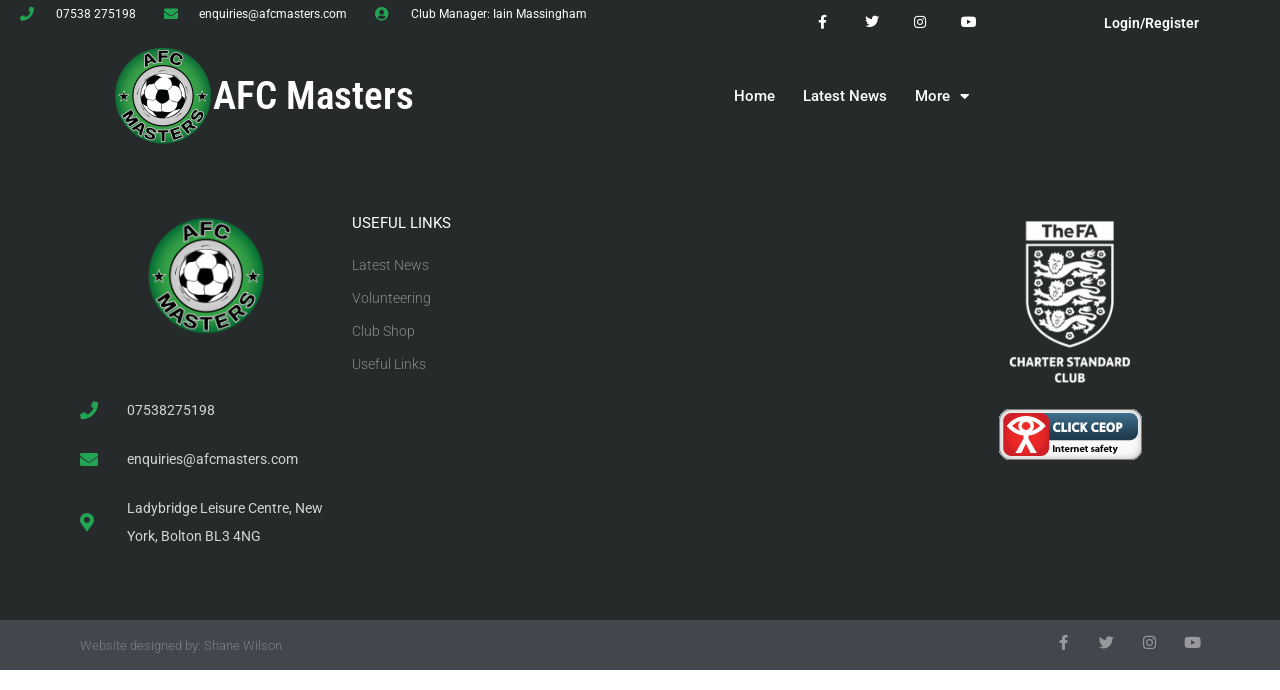

--- FILE ---
content_type: text/css
request_url: https://afcmasters.com/wp-content/uploads/elementor/css/post-1278.css?ver=1728770573
body_size: 261
content:
.elementor-1278 .elementor-element.elementor-element-a7994b7{text-align:center;}.elementor-1278 .elementor-element.elementor-element-a7994b7 .elementor-heading-title{color:#54595f;font-family:"Roboto Condensed", Sans-serif;font-size:70px;text-transform:uppercase;}.elementor-1278 .elementor-element.elementor-element-48624fe .elementor-button:hover, .elementor-1278 .elementor-element.elementor-element-48624fe .elementor-button:focus{background-color:#23a455;}.elementor-1278 .elementor-element.elementor-element-48624fe .elementor-button{padding:70px 0px 70px 0px;}.elementor-1278 .elementor-element.elementor-element-0858eed .elementor-button:hover, .elementor-1278 .elementor-element.elementor-element-0858eed .elementor-button:focus{background-color:#23a455;}.elementor-1278 .elementor-element.elementor-element-0858eed .elementor-button{padding:70px 0px 70px 0px;}.elementor-1278 .elementor-element.elementor-element-974d333 .elementor-button:hover, .elementor-1278 .elementor-element.elementor-element-974d333 .elementor-button:focus{background-color:#23a455;}.elementor-1278 .elementor-element.elementor-element-974d333 .elementor-button{padding:70px 0px 70px 0px;}.elementor-1278 .elementor-element.elementor-element-04e4308 .elementor-button:hover, .elementor-1278 .elementor-element.elementor-element-04e4308 .elementor-button:focus{background-color:#23a455;}.elementor-1278 .elementor-element.elementor-element-04e4308 .elementor-button{padding:70px 0px 70px 0px;}.elementor-1278 .elementor-element.elementor-element-ac7be83 .elementor-button:hover, .elementor-1278 .elementor-element.elementor-element-ac7be83 .elementor-button:focus{background-color:#23a455;}.elementor-1278 .elementor-element.elementor-element-ac7be83 .elementor-button{padding:70px 0px 70px 0px;}.elementor-1278 .elementor-element.elementor-element-9b7c517 .elementor-button:hover, .elementor-1278 .elementor-element.elementor-element-9b7c517 .elementor-button:focus{background-color:#23a455;}.elementor-1278 .elementor-element.elementor-element-9b7c517 .elementor-button{padding:70px 0px 70px 0px;}.elementor-1278 .elementor-element.elementor-element-ed9137c .elementor-button:hover, .elementor-1278 .elementor-element.elementor-element-ed9137c .elementor-button:focus{background-color:#23a455;}.elementor-1278 .elementor-element.elementor-element-ed9137c .elementor-button{padding:70px 0px 70px 0px;}@media(max-width:1024px){.elementor-1278 .elementor-element.elementor-element-0858eed .elementor-button{padding:060px 0px 062px 0px;}.elementor-1278 .elementor-element.elementor-element-9b7c517 .elementor-button{padding:060px 0px 062px 0px;}.elementor-1278 .elementor-element.elementor-element-ed9137c .elementor-button{padding:060px 0px 062px 0px;}}

--- FILE ---
content_type: text/css
request_url: https://afcmasters.com/wp-content/uploads/elementor/css/post-644.css?ver=1736707109
body_size: 2330
content:
.elementor-644 .elementor-element.elementor-element-628f94e:not(.elementor-motion-effects-element-type-background), .elementor-644 .elementor-element.elementor-element-628f94e > .elementor-motion-effects-container > .elementor-motion-effects-layer{background-color:#262a2b;}.elementor-644 .elementor-element.elementor-element-628f94e{transition:background 0.3s, border 0.3s, border-radius 0.3s, box-shadow 0.3s;}.elementor-644 .elementor-element.elementor-element-628f94e > .elementor-background-overlay{transition:background 0.3s, border-radius 0.3s, opacity 0.3s;}.elementor-bc-flex-widget .elementor-644 .elementor-element.elementor-element-9d34172.elementor-column .elementor-widget-wrap{align-items:flex-start;}.elementor-644 .elementor-element.elementor-element-9d34172.elementor-column.elementor-element[data-element_type="column"] > .elementor-widget-wrap.elementor-element-populated{align-content:flex-start;align-items:flex-start;}.elementor-widget-icon-list .elementor-icon-list-item:not(:last-child):after{border-color:var( --e-global-color-text );}.elementor-widget-icon-list .elementor-icon-list-icon i{color:var( --e-global-color-primary );}.elementor-widget-icon-list .elementor-icon-list-icon svg{fill:var( --e-global-color-primary );}.elementor-widget-icon-list .elementor-icon-list-item > .elementor-icon-list-text, .elementor-widget-icon-list .elementor-icon-list-item > a{font-family:var( --e-global-typography-text-font-family ), Sans-serif;font-weight:var( --e-global-typography-text-font-weight );}.elementor-widget-icon-list .elementor-icon-list-text{color:var( --e-global-color-secondary );}.elementor-644 .elementor-element.elementor-element-f31b13b > .elementor-widget-container{padding:0px 0px 0px 20px;}.elementor-644 .elementor-element.elementor-element-f31b13b .elementor-icon-list-items:not(.elementor-inline-items) .elementor-icon-list-item:not(:last-child){padding-bottom:calc(28px/2);}.elementor-644 .elementor-element.elementor-element-f31b13b .elementor-icon-list-items:not(.elementor-inline-items) .elementor-icon-list-item:not(:first-child){margin-top:calc(28px/2);}.elementor-644 .elementor-element.elementor-element-f31b13b .elementor-icon-list-items.elementor-inline-items .elementor-icon-list-item{margin-right:calc(28px/2);margin-left:calc(28px/2);}.elementor-644 .elementor-element.elementor-element-f31b13b .elementor-icon-list-items.elementor-inline-items{margin-right:calc(-28px/2);margin-left:calc(-28px/2);}body.rtl .elementor-644 .elementor-element.elementor-element-f31b13b .elementor-icon-list-items.elementor-inline-items .elementor-icon-list-item:after{left:calc(-28px/2);}body:not(.rtl) .elementor-644 .elementor-element.elementor-element-f31b13b .elementor-icon-list-items.elementor-inline-items .elementor-icon-list-item:after{right:calc(-28px/2);}.elementor-644 .elementor-element.elementor-element-f31b13b .elementor-icon-list-icon i{color:#23a455;transition:color 0.3s;}.elementor-644 .elementor-element.elementor-element-f31b13b .elementor-icon-list-icon svg{fill:#23a455;transition:fill 0.3s;}.elementor-644 .elementor-element.elementor-element-f31b13b{--e-icon-list-icon-size:14px;--icon-vertical-offset:0px;}.elementor-644 .elementor-element.elementor-element-f31b13b .elementor-icon-list-icon{padding-right:13px;}.elementor-644 .elementor-element.elementor-element-f31b13b .elementor-icon-list-item > .elementor-icon-list-text, .elementor-644 .elementor-element.elementor-element-f31b13b .elementor-icon-list-item > a{font-size:12px;}.elementor-644 .elementor-element.elementor-element-f31b13b .elementor-icon-list-text{color:#ffffff;transition:color 0.3s;}.elementor-bc-flex-widget .elementor-644 .elementor-element.elementor-element-b973250.elementor-column .elementor-widget-wrap{align-items:flex-start;}.elementor-644 .elementor-element.elementor-element-b973250.elementor-column.elementor-element[data-element_type="column"] > .elementor-widget-wrap.elementor-element-populated{align-content:flex-start;align-items:flex-start;}.elementor-644 .elementor-element.elementor-element-d9c8e2a{--grid-template-columns:repeat(0, auto);--icon-size:14px;--grid-column-gap:0px;--grid-row-gap:0px;}.elementor-644 .elementor-element.elementor-element-d9c8e2a .elementor-widget-container{text-align:center;}.elementor-644 .elementor-element.elementor-element-d9c8e2a .elementor-social-icon{background-color:rgba(0,0,0,0);--icon-padding:1.1em;}.elementor-644 .elementor-element.elementor-element-d9c8e2a .elementor-social-icon i{color:#ffffff;}.elementor-644 .elementor-element.elementor-element-d9c8e2a .elementor-social-icon svg{fill:#ffffff;}.elementor-644 .elementor-element.elementor-element-d9c8e2a .elementor-social-icon:hover{background-color:#23a455;}.elementor-widget-nav-menu .elementor-nav-menu .elementor-item{font-family:var( --e-global-typography-primary-font-family ), Sans-serif;font-weight:var( --e-global-typography-primary-font-weight );}.elementor-widget-nav-menu .elementor-nav-menu--main .elementor-item{color:var( --e-global-color-text );fill:var( --e-global-color-text );}.elementor-widget-nav-menu .elementor-nav-menu--main .elementor-item:hover,
					.elementor-widget-nav-menu .elementor-nav-menu--main .elementor-item.elementor-item-active,
					.elementor-widget-nav-menu .elementor-nav-menu--main .elementor-item.highlighted,
					.elementor-widget-nav-menu .elementor-nav-menu--main .elementor-item:focus{color:var( --e-global-color-accent );fill:var( --e-global-color-accent );}.elementor-widget-nav-menu .elementor-nav-menu--main:not(.e--pointer-framed) .elementor-item:before,
					.elementor-widget-nav-menu .elementor-nav-menu--main:not(.e--pointer-framed) .elementor-item:after{background-color:var( --e-global-color-accent );}.elementor-widget-nav-menu .e--pointer-framed .elementor-item:before,
					.elementor-widget-nav-menu .e--pointer-framed .elementor-item:after{border-color:var( --e-global-color-accent );}.elementor-widget-nav-menu{--e-nav-menu-divider-color:var( --e-global-color-text );}.elementor-widget-nav-menu .elementor-nav-menu--dropdown .elementor-item, .elementor-widget-nav-menu .elementor-nav-menu--dropdown  .elementor-sub-item{font-family:var( --e-global-typography-accent-font-family ), Sans-serif;font-weight:var( --e-global-typography-accent-font-weight );}.elementor-644 .elementor-element.elementor-element-171eabf > .elementor-widget-container{margin:0px 1px 0px 0px;padding:0px 0px 0px 0px;}.elementor-644 .elementor-element.elementor-element-171eabf .elementor-nav-menu--main .elementor-item{color:#ffffff;fill:#ffffff;padding-left:0px;padding-right:0px;}.elementor-644 .elementor-element.elementor-element-171eabf .elementor-nav-menu--main .elementor-item:hover,
					.elementor-644 .elementor-element.elementor-element-171eabf .elementor-nav-menu--main .elementor-item.elementor-item-active,
					.elementor-644 .elementor-element.elementor-element-171eabf .elementor-nav-menu--main .elementor-item.highlighted,
					.elementor-644 .elementor-element.elementor-element-171eabf .elementor-nav-menu--main .elementor-item:focus{color:#23a455;fill:#23a455;}.elementor-644 .elementor-element.elementor-element-171eabf .elementor-nav-menu--main .elementor-item.elementor-item-active{color:#ffffff;}.elementor-644 .elementor-element.elementor-element-171eabf{--e-nav-menu-horizontal-menu-item-margin:calc( 0px / 2 );}.elementor-644 .elementor-element.elementor-element-171eabf .elementor-nav-menu--main:not(.elementor-nav-menu--layout-horizontal) .elementor-nav-menu > li:not(:last-child){margin-bottom:0px;}.elementor-644 .elementor-element.elementor-element-171eabf .elementor-nav-menu--dropdown a, .elementor-644 .elementor-element.elementor-element-171eabf .elementor-menu-toggle{color:#ffffff;}.elementor-644 .elementor-element.elementor-element-171eabf .elementor-nav-menu--dropdown{background-color:#262a2b;}.elementor-644 .elementor-element.elementor-element-171eabf .elementor-nav-menu--dropdown a:hover,
					.elementor-644 .elementor-element.elementor-element-171eabf .elementor-nav-menu--dropdown a.elementor-item-active,
					.elementor-644 .elementor-element.elementor-element-171eabf .elementor-nav-menu--dropdown a.highlighted{background-color:#23a455;}.elementor-644 .elementor-element.elementor-element-b117716:not(.elementor-motion-effects-element-type-background), .elementor-644 .elementor-element.elementor-element-b117716 > .elementor-motion-effects-container > .elementor-motion-effects-layer{background-color:#262a2b;}.elementor-644 .elementor-element.elementor-element-b117716{transition:background 0.3s, border 0.3s, border-radius 0.3s, box-shadow 0.3s;}.elementor-644 .elementor-element.elementor-element-b117716 > .elementor-background-overlay{transition:background 0.3s, border-radius 0.3s, opacity 0.3s;}.elementor-bc-flex-widget .elementor-644 .elementor-element.elementor-element-0c5c7db.elementor-column .elementor-widget-wrap{align-items:center;}.elementor-644 .elementor-element.elementor-element-0c5c7db.elementor-column.elementor-element[data-element_type="column"] > .elementor-widget-wrap.elementor-element-populated{align-content:center;align-items:center;}.elementor-widget-theme-site-logo .widget-image-caption{color:var( --e-global-color-text );font-family:var( --e-global-typography-text-font-family ), Sans-serif;font-weight:var( --e-global-typography-text-font-weight );}.elementor-644 .elementor-element.elementor-element-0f1750c{text-align:right;}.elementor-bc-flex-widget .elementor-644 .elementor-element.elementor-element-50a1002.elementor-column .elementor-widget-wrap{align-items:center;}.elementor-644 .elementor-element.elementor-element-50a1002.elementor-column.elementor-element[data-element_type="column"] > .elementor-widget-wrap.elementor-element-populated{align-content:center;align-items:center;}.elementor-widget-theme-site-title .elementor-heading-title{font-family:var( --e-global-typography-primary-font-family ), Sans-serif;font-weight:var( --e-global-typography-primary-font-weight );color:var( --e-global-color-primary );}.elementor-644 .elementor-element.elementor-element-99bf509{text-align:left;}.elementor-644 .elementor-element.elementor-element-99bf509 .elementor-heading-title{font-family:"Roboto Condensed", Sans-serif;color:#ffffff;}.elementor-bc-flex-widget .elementor-644 .elementor-element.elementor-element-5348fa1.elementor-column .elementor-widget-wrap{align-items:center;}.elementor-644 .elementor-element.elementor-element-5348fa1.elementor-column.elementor-element[data-element_type="column"] > .elementor-widget-wrap.elementor-element-populated{align-content:center;align-items:center;}.elementor-644 .elementor-element.elementor-element-67e0fd1 > .elementor-widget-container{background-color:#262a2b;}.elementor-644 .elementor-element.elementor-element-67e0fd1 .elementor-menu-toggle{margin-left:auto;border-width:0px;border-radius:0px;}.elementor-644 .elementor-element.elementor-element-67e0fd1 .elementor-nav-menu .elementor-item{font-size:15px;font-weight:500;}.elementor-644 .elementor-element.elementor-element-67e0fd1 .elementor-nav-menu--main .elementor-item{color:#ffffff;fill:#ffffff;padding-left:14px;padding-right:14px;padding-top:11px;padding-bottom:11px;}.elementor-644 .elementor-element.elementor-element-67e0fd1 .elementor-nav-menu--main .elementor-item:hover,
					.elementor-644 .elementor-element.elementor-element-67e0fd1 .elementor-nav-menu--main .elementor-item.elementor-item-active,
					.elementor-644 .elementor-element.elementor-element-67e0fd1 .elementor-nav-menu--main .elementor-item.highlighted,
					.elementor-644 .elementor-element.elementor-element-67e0fd1 .elementor-nav-menu--main .elementor-item:focus{color:#fff;}.elementor-644 .elementor-element.elementor-element-67e0fd1{--e-nav-menu-horizontal-menu-item-margin:calc( 0px / 2 );--nav-menu-icon-size:30px;}.elementor-644 .elementor-element.elementor-element-67e0fd1 .elementor-nav-menu--main:not(.elementor-nav-menu--layout-horizontal) .elementor-nav-menu > li:not(:last-child){margin-bottom:0px;}.elementor-644 .elementor-element.elementor-element-67e0fd1 .elementor-item:before{border-radius:0px;}.elementor-644 .elementor-element.elementor-element-67e0fd1 .e--animation-shutter-in-horizontal .elementor-item:before{border-radius:0px 0px 0 0;}.elementor-644 .elementor-element.elementor-element-67e0fd1 .e--animation-shutter-in-horizontal .elementor-item:after{border-radius:0 0 0px 0px;}.elementor-644 .elementor-element.elementor-element-67e0fd1 .e--animation-shutter-in-vertical .elementor-item:before{border-radius:0 0px 0px 0;}.elementor-644 .elementor-element.elementor-element-67e0fd1 .e--animation-shutter-in-vertical .elementor-item:after{border-radius:0px 0 0 0px;}.elementor-644 .elementor-element.elementor-element-67e0fd1 .elementor-nav-menu--dropdown a, .elementor-644 .elementor-element.elementor-element-67e0fd1 .elementor-menu-toggle{color:#ffffff;}.elementor-644 .elementor-element.elementor-element-67e0fd1 .elementor-nav-menu--dropdown{background-color:#262a2b;}.elementor-644 .elementor-element.elementor-element-67e0fd1 .elementor-nav-menu--dropdown a:hover,
					.elementor-644 .elementor-element.elementor-element-67e0fd1 .elementor-nav-menu--dropdown a.elementor-item-active,
					.elementor-644 .elementor-element.elementor-element-67e0fd1 .elementor-nav-menu--dropdown a.highlighted,
					.elementor-644 .elementor-element.elementor-element-67e0fd1 .elementor-menu-toggle:hover{color:#ffffff;}.elementor-644 .elementor-element.elementor-element-67e0fd1 .elementor-nav-menu--dropdown a:hover,
					.elementor-644 .elementor-element.elementor-element-67e0fd1 .elementor-nav-menu--dropdown a.elementor-item-active,
					.elementor-644 .elementor-element.elementor-element-67e0fd1 .elementor-nav-menu--dropdown a.highlighted{background-color:#23a455;}.elementor-644 .elementor-element.elementor-element-67e0fd1 .elementor-nav-menu--dropdown .elementor-item, .elementor-644 .elementor-element.elementor-element-67e0fd1 .elementor-nav-menu--dropdown  .elementor-sub-item{font-size:15px;}.elementor-644 .elementor-element.elementor-element-67e0fd1 div.elementor-menu-toggle{color:#ffffff;}.elementor-644 .elementor-element.elementor-element-67e0fd1 div.elementor-menu-toggle svg{fill:#ffffff;}.elementor-644 .elementor-element.elementor-element-67e0fd1 div.elementor-menu-toggle:hover{color:#23a455;}.elementor-644 .elementor-element.elementor-element-67e0fd1 div.elementor-menu-toggle:hover svg{fill:#23a455;}.elementor-theme-builder-content-area{height:400px;}.elementor-location-header:before, .elementor-location-footer:before{content:"";display:table;clear:both;}@media(max-width:1024px){.elementor-644 .elementor-element.elementor-element-d9c8e2a .elementor-social-icon{--icon-padding:0.9em;}.elementor-644 .elementor-element.elementor-element-99bf509{text-align:left;}}@media(min-width:768px){.elementor-644 .elementor-element.elementor-element-9d34172{width:60%;}.elementor-644 .elementor-element.elementor-element-b973250{width:20%;}.elementor-644 .elementor-element.elementor-element-ae58091{width:20%;}.elementor-644 .elementor-element.elementor-element-50a1002{width:16.37%;}.elementor-644 .elementor-element.elementor-element-5348fa1{width:66.962%;}}@media(max-width:1024px) and (min-width:768px){.elementor-644 .elementor-element.elementor-element-9d34172{width:50%;}.elementor-644 .elementor-element.elementor-element-b973250{width:25%;}.elementor-644 .elementor-element.elementor-element-ae58091{width:15%;}.elementor-644 .elementor-element.elementor-element-0c5c7db{width:25%;}.elementor-644 .elementor-element.elementor-element-50a1002{width:50%;}.elementor-644 .elementor-element.elementor-element-5348fa1{width:25%;}}@media(max-width:767px){.elementor-644 .elementor-element.elementor-element-f31b13b .elementor-icon-list-items:not(.elementor-inline-items) .elementor-icon-list-item:not(:last-child){padding-bottom:calc(20px/2);}.elementor-644 .elementor-element.elementor-element-f31b13b .elementor-icon-list-items:not(.elementor-inline-items) .elementor-icon-list-item:not(:first-child){margin-top:calc(20px/2);}.elementor-644 .elementor-element.elementor-element-f31b13b .elementor-icon-list-items.elementor-inline-items .elementor-icon-list-item{margin-right:calc(20px/2);margin-left:calc(20px/2);}.elementor-644 .elementor-element.elementor-element-f31b13b .elementor-icon-list-items.elementor-inline-items{margin-right:calc(-20px/2);margin-left:calc(-20px/2);}body.rtl .elementor-644 .elementor-element.elementor-element-f31b13b .elementor-icon-list-items.elementor-inline-items .elementor-icon-list-item:after{left:calc(-20px/2);}body:not(.rtl) .elementor-644 .elementor-element.elementor-element-f31b13b .elementor-icon-list-items.elementor-inline-items .elementor-icon-list-item:after{right:calc(-20px/2);}.elementor-644 .elementor-element.elementor-element-f31b13b .elementor-icon-list-item > .elementor-icon-list-text, .elementor-644 .elementor-element.elementor-element-f31b13b .elementor-icon-list-item > a{line-height:1.9em;}.elementor-644 .elementor-element.elementor-element-b973250{width:60%;}.elementor-644 .elementor-element.elementor-element-d9c8e2a .elementor-widget-container{text-align:center;}.elementor-644 .elementor-element.elementor-element-ae58091{width:30%;}.elementor-644 .elementor-element.elementor-element-171eabf{width:auto;max-width:auto;}.elementor-644 .elementor-element.elementor-element-171eabf .elementor-nav-menu--dropdown a{padding-left:0px;padding-right:0px;padding-top:0px;padding-bottom:0px;}.elementor-644 .elementor-element.elementor-element-b117716{padding:0px 0px 0px 0px;}.elementor-644 .elementor-element.elementor-element-0c5c7db{width:20%;}.elementor-644 .elementor-element.elementor-element-0f1750c > .elementor-widget-container{padding:0px 0px 0px 0px;}.elementor-644 .elementor-element.elementor-element-0f1750c{text-align:left;}.elementor-644 .elementor-element.elementor-element-50a1002{width:60%;}.elementor-644 .elementor-element.elementor-element-5348fa1{width:20%;}}

--- FILE ---
content_type: text/css
request_url: https://afcmasters.com/wp-content/uploads/elementor/css/post-900.css?ver=1745700827
body_size: 2072
content:
.elementor-900 .elementor-element.elementor-element-749bcfa7:not(.elementor-motion-effects-element-type-background), .elementor-900 .elementor-element.elementor-element-749bcfa7 > .elementor-motion-effects-container > .elementor-motion-effects-layer{background-color:#262a2b;}.elementor-900 .elementor-element.elementor-element-749bcfa7{transition:background 0.3s, border 0.3s, border-radius 0.3s, box-shadow 0.3s;padding:60px 0px 60px 0px;}.elementor-900 .elementor-element.elementor-element-749bcfa7 > .elementor-background-overlay{transition:background 0.3s, border-radius 0.3s, opacity 0.3s;}.elementor-bc-flex-widget .elementor-900 .elementor-element.elementor-element-5642cffe.elementor-column .elementor-widget-wrap{align-items:flex-start;}.elementor-900 .elementor-element.elementor-element-5642cffe.elementor-column.elementor-element[data-element_type="column"] > .elementor-widget-wrap.elementor-element-populated{align-content:flex-start;align-items:flex-start;}.elementor-widget-theme-site-logo .widget-image-caption{color:var( --e-global-color-text );font-family:var( --e-global-typography-text-font-family ), Sans-serif;font-weight:var( --e-global-typography-text-font-weight );}.elementor-900 .elementor-element.elementor-element-491accd3 img{width:120px;}.elementor-widget-icon-list .elementor-icon-list-item:not(:last-child):after{border-color:var( --e-global-color-text );}.elementor-widget-icon-list .elementor-icon-list-icon i{color:var( --e-global-color-primary );}.elementor-widget-icon-list .elementor-icon-list-icon svg{fill:var( --e-global-color-primary );}.elementor-widget-icon-list .elementor-icon-list-item > .elementor-icon-list-text, .elementor-widget-icon-list .elementor-icon-list-item > a{font-family:var( --e-global-typography-text-font-family ), Sans-serif;font-weight:var( --e-global-typography-text-font-weight );}.elementor-widget-icon-list .elementor-icon-list-text{color:var( --e-global-color-secondary );}.elementor-900 .elementor-element.elementor-element-4b24c16f > .elementor-widget-container{margin:40px 0px 0px 0px;}.elementor-900 .elementor-element.elementor-element-4b24c16f .elementor-icon-list-items:not(.elementor-inline-items) .elementor-icon-list-item:not(:last-child){padding-bottom:calc(21px/2);}.elementor-900 .elementor-element.elementor-element-4b24c16f .elementor-icon-list-items:not(.elementor-inline-items) .elementor-icon-list-item:not(:first-child){margin-top:calc(21px/2);}.elementor-900 .elementor-element.elementor-element-4b24c16f .elementor-icon-list-items.elementor-inline-items .elementor-icon-list-item{margin-right:calc(21px/2);margin-left:calc(21px/2);}.elementor-900 .elementor-element.elementor-element-4b24c16f .elementor-icon-list-items.elementor-inline-items{margin-right:calc(-21px/2);margin-left:calc(-21px/2);}body.rtl .elementor-900 .elementor-element.elementor-element-4b24c16f .elementor-icon-list-items.elementor-inline-items .elementor-icon-list-item:after{left:calc(-21px/2);}body:not(.rtl) .elementor-900 .elementor-element.elementor-element-4b24c16f .elementor-icon-list-items.elementor-inline-items .elementor-icon-list-item:after{right:calc(-21px/2);}.elementor-900 .elementor-element.elementor-element-4b24c16f .elementor-icon-list-icon i{color:#23a455;transition:color 0.3s;}.elementor-900 .elementor-element.elementor-element-4b24c16f .elementor-icon-list-icon svg{fill:#23a455;transition:fill 0.3s;}.elementor-900 .elementor-element.elementor-element-4b24c16f{--e-icon-list-icon-size:18px;--icon-vertical-offset:0px;}.elementor-900 .elementor-element.elementor-element-4b24c16f .elementor-icon-list-icon{padding-right:19px;}.elementor-900 .elementor-element.elementor-element-4b24c16f .elementor-icon-list-item > .elementor-icon-list-text, .elementor-900 .elementor-element.elementor-element-4b24c16f .elementor-icon-list-item > a{font-size:14px;font-weight:400;}.elementor-900 .elementor-element.elementor-element-4b24c16f .elementor-icon-list-text{color:rgba(255,255,255,0.8);transition:color 0.3s;}.elementor-bc-flex-widget .elementor-900 .elementor-element.elementor-element-7b87f547.elementor-column .elementor-widget-wrap{align-items:flex-start;}.elementor-900 .elementor-element.elementor-element-7b87f547.elementor-column.elementor-element[data-element_type="column"] > .elementor-widget-wrap.elementor-element-populated{align-content:flex-start;align-items:flex-start;}.elementor-widget-heading .elementor-heading-title{font-family:var( --e-global-typography-primary-font-family ), Sans-serif;font-weight:var( --e-global-typography-primary-font-weight );color:var( --e-global-color-primary );}.elementor-900 .elementor-element.elementor-element-23d4cf9f .elementor-heading-title{font-size:15px;font-weight:400;text-transform:uppercase;color:#ffffff;}.elementor-900 .elementor-element.elementor-element-1c6f4821 .elementor-icon-list-items:not(.elementor-inline-items) .elementor-icon-list-item:not(:last-child){padding-bottom:calc(5px/2);}.elementor-900 .elementor-element.elementor-element-1c6f4821 .elementor-icon-list-items:not(.elementor-inline-items) .elementor-icon-list-item:not(:first-child){margin-top:calc(5px/2);}.elementor-900 .elementor-element.elementor-element-1c6f4821 .elementor-icon-list-items.elementor-inline-items .elementor-icon-list-item{margin-right:calc(5px/2);margin-left:calc(5px/2);}.elementor-900 .elementor-element.elementor-element-1c6f4821 .elementor-icon-list-items.elementor-inline-items{margin-right:calc(-5px/2);margin-left:calc(-5px/2);}body.rtl .elementor-900 .elementor-element.elementor-element-1c6f4821 .elementor-icon-list-items.elementor-inline-items .elementor-icon-list-item:after{left:calc(-5px/2);}body:not(.rtl) .elementor-900 .elementor-element.elementor-element-1c6f4821 .elementor-icon-list-items.elementor-inline-items .elementor-icon-list-item:after{right:calc(-5px/2);}.elementor-900 .elementor-element.elementor-element-1c6f4821 .elementor-icon-list-icon i{transition:color 0.3s;}.elementor-900 .elementor-element.elementor-element-1c6f4821 .elementor-icon-list-icon svg{transition:fill 0.3s;}.elementor-900 .elementor-element.elementor-element-1c6f4821{--e-icon-list-icon-size:6px;--icon-vertical-offset:0px;}.elementor-900 .elementor-element.elementor-element-1c6f4821 .elementor-icon-list-icon{padding-right:0px;}.elementor-900 .elementor-element.elementor-element-1c6f4821 .elementor-icon-list-item > .elementor-icon-list-text, .elementor-900 .elementor-element.elementor-element-1c6f4821 .elementor-icon-list-item > a{font-size:14px;font-weight:300;}.elementor-900 .elementor-element.elementor-element-1c6f4821 .elementor-icon-list-text{color:rgba(255,255,255,0.45);transition:color 0.3s;}.elementor-bc-flex-widget .elementor-900 .elementor-element.elementor-element-ad1e54d.elementor-column .elementor-widget-wrap{align-items:flex-start;}.elementor-900 .elementor-element.elementor-element-ad1e54d.elementor-column.elementor-element[data-element_type="column"] > .elementor-widget-wrap.elementor-element-populated{align-content:flex-start;align-items:flex-start;}.elementor-900 .elementor-element.elementor-element-6d6bb304 .elementor-heading-title{font-size:15px;font-weight:400;text-transform:uppercase;color:#ffffff;}.elementor-900 .elementor-element.elementor-element-19581bdb .elementor-icon-list-items:not(.elementor-inline-items) .elementor-icon-list-item:not(:last-child){padding-bottom:calc(5px/2);}.elementor-900 .elementor-element.elementor-element-19581bdb .elementor-icon-list-items:not(.elementor-inline-items) .elementor-icon-list-item:not(:first-child){margin-top:calc(5px/2);}.elementor-900 .elementor-element.elementor-element-19581bdb .elementor-icon-list-items.elementor-inline-items .elementor-icon-list-item{margin-right:calc(5px/2);margin-left:calc(5px/2);}.elementor-900 .elementor-element.elementor-element-19581bdb .elementor-icon-list-items.elementor-inline-items{margin-right:calc(-5px/2);margin-left:calc(-5px/2);}body.rtl .elementor-900 .elementor-element.elementor-element-19581bdb .elementor-icon-list-items.elementor-inline-items .elementor-icon-list-item:after{left:calc(-5px/2);}body:not(.rtl) .elementor-900 .elementor-element.elementor-element-19581bdb .elementor-icon-list-items.elementor-inline-items .elementor-icon-list-item:after{right:calc(-5px/2);}.elementor-900 .elementor-element.elementor-element-19581bdb .elementor-icon-list-icon i{transition:color 0.3s;}.elementor-900 .elementor-element.elementor-element-19581bdb .elementor-icon-list-icon svg{transition:fill 0.3s;}.elementor-900 .elementor-element.elementor-element-19581bdb{--e-icon-list-icon-size:6px;--icon-vertical-offset:0px;}.elementor-900 .elementor-element.elementor-element-19581bdb .elementor-icon-list-icon{padding-right:0px;}.elementor-900 .elementor-element.elementor-element-19581bdb .elementor-icon-list-item > .elementor-icon-list-text, .elementor-900 .elementor-element.elementor-element-19581bdb .elementor-icon-list-item > a{font-size:14px;font-weight:300;}.elementor-900 .elementor-element.elementor-element-19581bdb .elementor-icon-list-text{color:rgba(255,255,255,0.45);transition:color 0.3s;}.elementor-bc-flex-widget .elementor-900 .elementor-element.elementor-element-58cd4d34.elementor-column .elementor-widget-wrap{align-items:flex-start;}.elementor-900 .elementor-element.elementor-element-58cd4d34.elementor-column.elementor-element[data-element_type="column"] > .elementor-widget-wrap.elementor-element-populated{align-content:flex-start;align-items:flex-start;}.elementor-900 .elementor-element.elementor-element-d8ccbf3 .elementor-heading-title{font-size:15px;font-weight:400;text-transform:uppercase;color:#ffffff;}.elementor-900 .elementor-element.elementor-element-1343cdbd .elementor-icon-list-items:not(.elementor-inline-items) .elementor-icon-list-item:not(:last-child){padding-bottom:calc(5px/2);}.elementor-900 .elementor-element.elementor-element-1343cdbd .elementor-icon-list-items:not(.elementor-inline-items) .elementor-icon-list-item:not(:first-child){margin-top:calc(5px/2);}.elementor-900 .elementor-element.elementor-element-1343cdbd .elementor-icon-list-items.elementor-inline-items .elementor-icon-list-item{margin-right:calc(5px/2);margin-left:calc(5px/2);}.elementor-900 .elementor-element.elementor-element-1343cdbd .elementor-icon-list-items.elementor-inline-items{margin-right:calc(-5px/2);margin-left:calc(-5px/2);}body.rtl .elementor-900 .elementor-element.elementor-element-1343cdbd .elementor-icon-list-items.elementor-inline-items .elementor-icon-list-item:after{left:calc(-5px/2);}body:not(.rtl) .elementor-900 .elementor-element.elementor-element-1343cdbd .elementor-icon-list-items.elementor-inline-items .elementor-icon-list-item:after{right:calc(-5px/2);}.elementor-900 .elementor-element.elementor-element-1343cdbd .elementor-icon-list-icon i{transition:color 0.3s;}.elementor-900 .elementor-element.elementor-element-1343cdbd .elementor-icon-list-icon svg{transition:fill 0.3s;}.elementor-900 .elementor-element.elementor-element-1343cdbd{--e-icon-list-icon-size:6px;--icon-vertical-offset:0px;}.elementor-900 .elementor-element.elementor-element-1343cdbd .elementor-icon-list-icon{padding-right:0px;}.elementor-900 .elementor-element.elementor-element-1343cdbd .elementor-icon-list-item > .elementor-icon-list-text, .elementor-900 .elementor-element.elementor-element-1343cdbd .elementor-icon-list-item > a{font-size:14px;font-weight:300;}.elementor-900 .elementor-element.elementor-element-1343cdbd .elementor-icon-list-text{color:rgba(255,255,255,0.45);transition:color 0.3s;}.elementor-bc-flex-widget .elementor-900 .elementor-element.elementor-element-7d6973fa.elementor-column .elementor-widget-wrap{align-items:flex-start;}.elementor-900 .elementor-element.elementor-element-7d6973fa.elementor-column.elementor-element[data-element_type="column"] > .elementor-widget-wrap.elementor-element-populated{align-content:flex-start;align-items:flex-start;}.elementor-900 .elementor-element.elementor-element-7fdad3e7 .elementor-heading-title{font-size:15px;font-weight:400;text-transform:uppercase;color:#ffffff;}.elementor-widget-image .widget-image-caption{color:var( --e-global-color-text );font-family:var( --e-global-typography-text-font-family ), Sans-serif;font-weight:var( --e-global-typography-text-font-weight );}.elementor-900 .elementor-element.elementor-element-2b0f906a > .elementor-container > .elementor-column > .elementor-widget-wrap{align-content:center;align-items:center;}.elementor-900 .elementor-element.elementor-element-2b0f906a:not(.elementor-motion-effects-element-type-background), .elementor-900 .elementor-element.elementor-element-2b0f906a > .elementor-motion-effects-container > .elementor-motion-effects-layer{background-color:#43464c;}.elementor-900 .elementor-element.elementor-element-2b0f906a > .elementor-container{min-height:50px;}.elementor-900 .elementor-element.elementor-element-2b0f906a{transition:background 0.3s, border 0.3s, border-radius 0.3s, box-shadow 0.3s;}.elementor-900 .elementor-element.elementor-element-2b0f906a > .elementor-background-overlay{transition:background 0.3s, border-radius 0.3s, opacity 0.3s;}.elementor-900 .elementor-element.elementor-element-1ac3498 .elementor-heading-title{font-size:13px;font-weight:300;color:rgba(255,255,255,0.32);}.elementor-900 .elementor-element.elementor-element-4eed9911{--grid-template-columns:repeat(0, auto);--icon-size:15px;--grid-column-gap:24px;--grid-row-gap:0px;}.elementor-900 .elementor-element.elementor-element-4eed9911 .elementor-widget-container{text-align:right;}.elementor-900 .elementor-element.elementor-element-4eed9911 .elementor-social-icon{background-color:rgba(0,0,0,0);--icon-padding:0em;}.elementor-900 .elementor-element.elementor-element-4eed9911 .elementor-social-icon i{color:rgba(255,255,255,0.45);}.elementor-900 .elementor-element.elementor-element-4eed9911 .elementor-social-icon svg{fill:rgba(255,255,255,0.45);}.elementor-900 .elementor-element.elementor-element-4eed9911 .elementor-social-icon:hover i{color:#23a455;}.elementor-900 .elementor-element.elementor-element-4eed9911 .elementor-social-icon:hover svg{fill:#23a455;}.elementor-theme-builder-content-area{height:400px;}.elementor-location-header:before, .elementor-location-footer:before{content:"";display:table;clear:both;}@media(max-width:1024px){.elementor-900 .elementor-element.elementor-element-749bcfa7{padding:50px 20px 50px 20px;}.elementor-900 .elementor-element.elementor-element-5642cffe > .elementor-element-populated{margin:0px 0px 40px 0px;--e-column-margin-right:0px;--e-column-margin-left:0px;}.elementor-900 .elementor-element.elementor-element-4b24c16f .elementor-icon-list-items:not(.elementor-inline-items) .elementor-icon-list-item:not(:last-child){padding-bottom:calc(12px/2);}.elementor-900 .elementor-element.elementor-element-4b24c16f .elementor-icon-list-items:not(.elementor-inline-items) .elementor-icon-list-item:not(:first-child){margin-top:calc(12px/2);}.elementor-900 .elementor-element.elementor-element-4b24c16f .elementor-icon-list-items.elementor-inline-items .elementor-icon-list-item{margin-right:calc(12px/2);margin-left:calc(12px/2);}.elementor-900 .elementor-element.elementor-element-4b24c16f .elementor-icon-list-items.elementor-inline-items{margin-right:calc(-12px/2);margin-left:calc(-12px/2);}body.rtl .elementor-900 .elementor-element.elementor-element-4b24c16f .elementor-icon-list-items.elementor-inline-items .elementor-icon-list-item:after{left:calc(-12px/2);}body:not(.rtl) .elementor-900 .elementor-element.elementor-element-4b24c16f .elementor-icon-list-items.elementor-inline-items .elementor-icon-list-item:after{right:calc(-12px/2);}.elementor-900 .elementor-element.elementor-element-4b24c16f .elementor-icon-list-item > .elementor-icon-list-text, .elementor-900 .elementor-element.elementor-element-4b24c16f .elementor-icon-list-item > a{font-size:13px;}.elementor-900 .elementor-element.elementor-element-7b87f547 > .elementor-element-populated{margin:0px 0px 0px 0px;--e-column-margin-right:0px;--e-column-margin-left:0px;}.elementor-900 .elementor-element.elementor-element-1c6f4821 .elementor-icon-list-item > .elementor-icon-list-text, .elementor-900 .elementor-element.elementor-element-1c6f4821 .elementor-icon-list-item > a{font-size:13px;}.elementor-900 .elementor-element.elementor-element-19581bdb .elementor-icon-list-item > .elementor-icon-list-text, .elementor-900 .elementor-element.elementor-element-19581bdb .elementor-icon-list-item > a{font-size:13px;}.elementor-900 .elementor-element.elementor-element-1343cdbd .elementor-icon-list-item > .elementor-icon-list-text, .elementor-900 .elementor-element.elementor-element-1343cdbd .elementor-icon-list-item > a{font-size:13px;}.elementor-900 .elementor-element.elementor-element-7d6973fa > .elementor-element-populated{margin:40px 0px 0px 0px;--e-column-margin-right:0px;--e-column-margin-left:0px;}.elementor-900 .elementor-element.elementor-element-2b0f906a{padding:0px 20px 0px 20px;}}@media(max-width:767px){.elementor-900 .elementor-element.elementor-element-749bcfa7{padding:40px 15px 40px 15px;}.elementor-900 .elementor-element.elementor-element-5642cffe{width:100%;}.elementor-900 .elementor-element.elementor-element-5642cffe > .elementor-element-populated{margin:0px 0px 040px 0px;--e-column-margin-right:0px;--e-column-margin-left:0px;}.elementor-900 .elementor-element.elementor-element-491accd3 img{width:80px;}.elementor-900 .elementor-element.elementor-element-7b87f547{width:33%;}.elementor-900 .elementor-element.elementor-element-ad1e54d{width:33%;}.elementor-900 .elementor-element.elementor-element-58cd4d34{width:34%;}.elementor-900 .elementor-element.elementor-element-7d6973fa > .elementor-element-populated{margin:40px 0px 0px 0px;--e-column-margin-right:0px;--e-column-margin-left:0px;}.elementor-900 .elementor-element.elementor-element-1ac3498{text-align:center;}.elementor-900 .elementor-element.elementor-element-4eed9911 .elementor-widget-container{text-align:center;}}@media(min-width:768px){.elementor-900 .elementor-element.elementor-element-5642cffe{width:23.86%;}.elementor-900 .elementor-element.elementor-element-7b87f547{width:16.93%;}.elementor-900 .elementor-element.elementor-element-ad1e54d{width:17.105%;}.elementor-900 .elementor-element.elementor-element-58cd4d34{width:17.632%;}.elementor-900 .elementor-element.elementor-element-7d6973fa{width:24.473%;}}@media(max-width:1024px) and (min-width:768px){.elementor-900 .elementor-element.elementor-element-5642cffe{width:100%;}.elementor-900 .elementor-element.elementor-element-7b87f547{width:33%;}.elementor-900 .elementor-element.elementor-element-ad1e54d{width:33%;}.elementor-900 .elementor-element.elementor-element-58cd4d34{width:33%;}.elementor-900 .elementor-element.elementor-element-7d6973fa{width:100%;}}